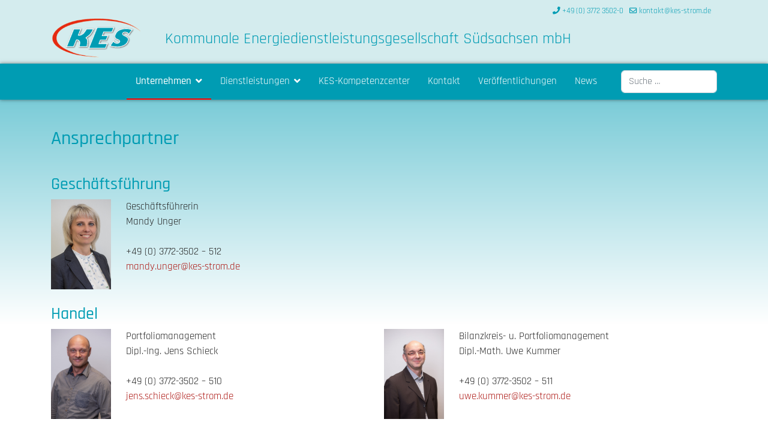

--- FILE ---
content_type: text/html; charset=utf-8
request_url: https://www.kes-strom.de/index.php/unternehmen/ansprechpartner
body_size: 20551
content:

<!doctype html>
<html lang="de-de" dir="ltr">
	<head>
		
		<meta name="viewport" content="width=device-width, initial-scale=1, shrink-to-fit=no">
		<meta charset="utf-8">
	<meta name="author" content="Super User">
	<meta name="generator" content="Helix Ultimate - The Most Popular Joomla! Template Framework.">
	<title>Ansprechpartner</title>
	<link href="/templates/shaper_helixultimate/images/favicon.ico" rel="icon" type="image/vnd.microsoft.icon">
	<link href="https://www.kes-strom.de/index.php/component/finder/search?format=opensearch&amp;Itemid=115" rel="search" title="OpenSearch KES Kommunale Energiedienstleistungsgesellschaft Südsachsen mbH" type="application/opensearchdescription+xml">
<link href="/media/vendor/awesomplete/css/awesomplete.css?1.1.5" rel="stylesheet" />
	<link href="/media/vendor/joomla-custom-elements/css/joomla-alert.min.css?0.2.0" rel="stylesheet" />
	<link href="/templates/shaper_helixultimate/css/bootstrap.min.css" rel="stylesheet" />
	<link href="/plugins/system/helixultimate/assets/css/system-j4.min.css" rel="stylesheet" />
	<link href="/media/system/css/joomla-fontawesome.min.css?b301dde21c579de3b20716cc2e1481dd" rel="stylesheet" />
	<link href="/templates/shaper_helixultimate/css/template.css" rel="stylesheet" />
	<link href="/templates/shaper_helixultimate/css/presets/default.css" rel="stylesheet" />
	<link href="/templates/shaper_helixultimate/css/custom.css" rel="stylesheet" />
	<style>.logo-image {height:25px;}.logo-image-phone {height:25px;}</style>
	<style>@media(max-width: 992px) {.logo-image {height: 0px;}.logo-image-phone {height: 0px;}}</style>
	<style>@media(max-width: 576px) {.logo-image {height: 0px;}.logo-image-phone {height: 0px;}}</style>
<script src="/media/vendor/jquery/js/jquery.min.js?3.7.1"></script>
	<script src="/media/legacy/js/jquery-noconflict.min.js?647005fc12b79b3ca2bb30c059899d5994e3e34d"></script>
	<script type="application/json" class="joomla-script-options new">{"data":{"breakpoints":{"tablet":991,"mobile":480},"header":{"stickyOffset":"100"}},"joomla.jtext":{"MOD_FINDER_SEARCH_VALUE":"Suche &hellip;","JLIB_JS_AJAX_ERROR_OTHER":"Beim Abrufen von JSON-Daten wurde ein HTTP-Statuscode %s zur\u00fcckgegeben.","JLIB_JS_AJAX_ERROR_PARSE":"Ein Parsing-Fehler trat bei der Verarbeitung der folgenden JSON-Daten auf:<br \/><code style='color:inherit;white-space:pre-wrap;padding:0;margin:0;border:0;background:inherit;'>%s<\/code>","ERROR":"Fehler","MESSAGE":"Nachricht","NOTICE":"Hinweis","WARNING":"Warnung","JCLOSE":"Schlie\u00dfen","JOK":"OK","JOPEN":"\u00d6ffnen"},"finder-search":{"url":"\/index.php\/component\/finder\/?task=suggestions.suggest&format=json&tmpl=component&Itemid=115"},"system.paths":{"root":"","rootFull":"https:\/\/www.kes-strom.de\/","base":"","baseFull":"https:\/\/www.kes-strom.de\/"},"csrf.token":"2554549c4e8b5ad864ea0597900e6d4a"}</script>
	<script src="/media/system/js/core.min.js?ee06c8994b37d13d4ad21c573bbffeeb9465c0e2"></script>
	<script src="/media/vendor/webcomponentsjs/js/webcomponents-bundle.min.js?2.8.0" nomodule defer></script>
	<script src="/media/vendor/bootstrap/js/bootstrap-es5.min.js?5.3.2" nomodule defer></script>
	<script src="/media/system/js/showon-es5.min.js?0e293ba9dec283752e25f4e1d5eb0a6f8c07d3be" defer nomodule></script>
	<script src="/media/com_finder/js/finder-es5.min.js?e6d3d1f535e33b5641e406eb08d15093e7038cc2" nomodule defer></script>
	<script src="/media/system/js/messages-es5.min.js?c29829fd2432533d05b15b771f86c6637708bd9d" nomodule defer></script>
	<script src="/media/system/js/joomla-hidden-mail-es5.min.js?b2c8377606bb898b64d21e2d06c6bb925371b9c3" nomodule defer></script>
	<script src="/media/vendor/bootstrap/js/alert.min.js?5.3.2" type="module"></script>
	<script src="/media/vendor/bootstrap/js/button.min.js?5.3.2" type="module"></script>
	<script src="/media/vendor/bootstrap/js/carousel.min.js?5.3.2" type="module"></script>
	<script src="/media/vendor/bootstrap/js/collapse.min.js?5.3.2" type="module"></script>
	<script src="/media/vendor/bootstrap/js/dropdown.min.js?5.3.2" type="module"></script>
	<script src="/media/vendor/bootstrap/js/modal.min.js?5.3.2" type="module"></script>
	<script src="/media/vendor/bootstrap/js/offcanvas.min.js?5.3.2" type="module"></script>
	<script src="/media/vendor/bootstrap/js/popover.min.js?5.3.2" type="module"></script>
	<script src="/media/vendor/bootstrap/js/scrollspy.min.js?5.3.2" type="module"></script>
	<script src="/media/vendor/bootstrap/js/tab.min.js?5.3.2" type="module"></script>
	<script src="/media/vendor/bootstrap/js/toast.min.js?5.3.2" type="module"></script>
	<script src="/media/system/js/showon.min.js?f79c256660e2c0ca2179cf7f3168ea8143e1af82" type="module"></script>
	<script src="/media/system/js/joomla-hidden-mail.min.js?065992337609bf436e2fedbcbdc3de1406158b97" type="module"></script>
	<script src="/media/vendor/awesomplete/js/awesomplete.min.js?1.1.5" defer></script>
	<script src="/media/com_finder/js/finder.min.js?a2c3894d062787a266d59d457ffba5481b639f64" type="module"></script>
	<script src="/media/system/js/messages.min.js?7f7aa28ac8e8d42145850e8b45b3bc82ff9a6411" type="module"></script>
	<script src="/templates/shaper_helixultimate/js/main.js"></script>
	<script>template="shaper_helixultimate";</script>
	</head>
	<body class="site helix-ultimate hu com_content com-content view-article layout-default task-none itemid-117 de-de ltr sticky-header layout-fluid offcanvas-init offcanvs-position-right">

		
		
		<div class="body-wrapper">
			<div class="body-innerwrapper">
				
	<div class="sticky-header-placeholder"></div>
<div id="sp-top-bar">
	<div class="container">
		<div class="container-inner">
			<div class="row">
				<div id="sp-top1" class="col-lg-6">
					<div class="sp-column text-center text-lg-start">
																			
												
					</div>
				</div>

				<div id="sp-top2" class="col-lg-6">
					<div class="sp-column text-center text-lg-end">
						
													<ul class="sp-contact-info"><li class="sp-contact-phone"><span class="fas fa-phone" aria-hidden="true"></span> <a href="tel:+490377235020">+49 (0) 3772 3502-0</a></li><li class="sp-contact-email"><span class="far fa-envelope" aria-hidden="true"></span> <a href="mailto:kontakt@kes-strom.de">kontakt@kes-strom.de</a></li></ul>												
					</div>
				</div>
			</div>

<!-- rg 2024 //-->				

			<div class="row">
				<div id="sp-top1" class="col-lg-2">
					<div class="sp-column text-center text-lg-start">

						<div id="brand"><a href="/index.php"><img src="/images/kes_logo.png" /></a></div>

					</div>
				</div>

				<div id="sp-top2" class="col-lg-10">
					<div class="sp-column text-center text-lg-end">

						<div id="brand_text" style="float:left;">Kommunale Energiedienstleistungsgesellschaft Südsachsen mbH</div>
						
					</div>
				</div>
				
			</div>
				
<!--//-->	

		</div>
	</div>
</div>

<header id="sp-header">
	<div class="container">
		<div class="container-inner">
			<div class="row">

						<!-- Logo
						<div id="sp-logo" class="col-auto">
							<div class="sp-column">
								<a href="/index.php"><img src="/images/kes_logo.png" /></a>
							</div>
						</div>-->

				<!-- Menu -->
				<div id="sp-menu" class="col-auto flex-auto">
					<div class="sp-column d-flex justify-content-end align-items-center">
						<nav class="sp-megamenu-wrapper d-flex" role="navigation"><a id="offcanvas-toggler" aria-label="Menu" class="offcanvas-toggler-right d-flex d-lg-none" href="#"><div class="burger-icon" aria-hidden="true"><span></span><span></span><span></span></div></a><ul class="sp-megamenu-parent menu-animation-fade-up d-none d-lg-block"><li class="sp-menu-item sp-has-child active"><a   href="#"  >Unternehmen</a><div class="sp-dropdown sp-dropdown-main sp-menu-right" style="width: 240px;"><div class="sp-dropdown-inner"><ul class="sp-dropdown-items"><li class="sp-menu-item"><a   href="/index.php"  >Über uns</a></li><li class="sp-menu-item"><a   href="/index.php/unternehmen/geschichte"  >Geschichte</a></li><li class="sp-menu-item"><a   href="/index.php/unternehmen/gesellschafter"  >Gesellschafter</a></li><li class="sp-menu-item current-item active"><a aria-current="page"  href="/index.php/unternehmen/ansprechpartner"  >Ansprechpartner</a></li><li class="sp-menu-item"><a   href="/index.php/unternehmen/datenschutz"  >Datenschutz</a></li><li class="sp-menu-item"><a   href="/index.php/unternehmen/impressum"  >Impressum</a></li></ul></div></div></li><li class="sp-menu-item sp-has-child"><a   href="#"  >Dienstleistungen</a><div class="sp-dropdown sp-dropdown-main sp-menu-right" style="width: 240px;"><div class="sp-dropdown-inner"><ul class="sp-dropdown-items"><li class="sp-menu-item"><a   href="/index.php/dienstleistungen/portfolio-bilanzkreis-fahrplanmanagent"  >Portfolio-, Bilanzkreis- &amp; Fahrplanmanagent</a></li><li class="sp-menu-item"><a   href="/index.php/dienstleistungen/energiedatenmanagement"  >Energiedatenmanagement</a></li><li class="sp-menu-item"><a   href="/index.php/dienstleistungen/prognose"  >Prognose</a></li><li class="sp-menu-item"><a   href="/index.php/dienstleistungen/zaehlerfernauslesung"  >Zählerfernauslesung</a></li><li class="sp-menu-item"><a   href="/index.php/dienstleistungen/heizkostenabrechnung"  >Heizkostenabrechnung</a></li><li class="sp-menu-item"><a   href="/index.php/dienstleistungen/nationaler-emissionshandel"  >Nationaler Emissionshandel</a></li><li class="sp-menu-item"><a   href="/index.php/dienstleistungen/treibhausgasminderungsquote-thg-quote"  >Treibhausgasminderungsquote (THG-Quote)</a></li></ul></div></div></li><li class="sp-menu-item"><a   href="/index.php/kes-kompetenzcenter"  >KES-Kompetenzcenter</a></li><li class="sp-menu-item"><a   href="/index.php/kontakt-neu"  >Kontakt</a></li><li class="sp-menu-item"><a   href="/index.php/veroeffentlichungen"  >Veröffentlichungen</a></li><li class="sp-menu-item"><a   href="/index.php/news2"  >News</a></li></ul></nav>						

						<!-- Related Modules -->
						<div class="d-none d-lg-flex header-modules align-items-center" style="max-width:180px;">
															<div class="sp-module "><div class="sp-module-content">
<form class="mod-finder js-finder-searchform form-search" action="/index.php/component/finder/search?Itemid=115" method="get" role="search">
    <label for="mod-finder-searchword0" class="visually-hidden finder">Suchen</label><input type="text" name="q" id="mod-finder-searchword0" class="js-finder-search-query form-control" value="" placeholder="Suche &hellip;">
            <input type="hidden" name="Itemid" value="115"></form>
</div></div>							
													</div>

						<!-- if offcanvas position right -->
													<a id="offcanvas-toggler"  aria-label="Menu" title="Menu"  class="mega offcanvas-toggler-secondary offcanvas-toggler-right d-flex align-items-center" href="#">
							<div class="burger-icon" aria-hidden="true"><span></span><span></span><span></span></div>
							</a>
											</div>
				</div>
			</div>
		</div>
	</div>
</header>
				
<section id="sp-section-1" >

				
	
<div class="row">
	<div id="sp-title" class="col-lg-12 "><div class="sp-column "></div></div></div>
				
</section>
<section id="sp-main-body" >

										<div class="container">
					<div class="container-inner">
						
	
<div class="row">
	
<main id="sp-component" class="col-lg-12 ">
	<div class="sp-column ">
		<div id="system-message-container" aria-live="polite">
	</div>


		
		<div class="article-details " itemscope itemtype="https://schema.org/Article">
	<meta itemprop="inLanguage" content="de-DE">
	
	
					
	
		
		<div class="article-can-edit d-flex flex-wrap justify-content-between">
				</div>
			
		
	
		
		
	
	<div itemprop="articleBody">
		<h2> </h2>
<h2>Ansprechpartner</h2>
<h3><br />Geschäftsführung</h3>
<div style="float: left; width: 50%; min-width: 300px;"><img style="margin-right: 25px; margin-left: 0px; margin-bottom: 25px;" src="/images/ma/Unger.jpg" width="100" height="150" align="left" />Geschäftsführerin<br />Mandy Unger<br /><br />+49 (0) 3772-3502 – 512<br /><joomla-hidden-mail  is-link="1" is-email="1" first="bWFuZHkudW5nZXI=" last="a2VzLXN0cm9tLmRl" text="bWFuZHkudW5nZXJAa2VzLXN0cm9tLmRl" base="" >Diese E-Mail-Adresse ist vor Spambots geschützt! Zur Anzeige muss JavaScript eingeschaltet sein.</joomla-hidden-mail><br /><br /><br /></div>
<h3 style="clear: both;">Handel</h3>
<div style="float: left; width: 50%; min-width: 300px;"><img style="margin-right: 25px; margin-left: 0px; margin-bottom: 25px;" src="/images/ma/Schieck.jpg" width="100" height="150" align="left" />Portfoliomanagement<br />Dipl.-Ing. Jens Schieck<br /><br />+49 (0) 3772-3502 – 510<br /><joomla-hidden-mail  is-link="1" is-email="1" first="amVucy5zY2hpZWNr" last="a2VzLXN0cm9tLmRl" text="amVucy5zY2hpZWNrQGtlcy1zdHJvbS5kZQ==" base="" >Diese E-Mail-Adresse ist vor Spambots geschützt! Zur Anzeige muss JavaScript eingeschaltet sein.</joomla-hidden-mail><br /><br /><br /></div>
<div style="float: left; width: 50%; min-width: 300px;"><img style="margin-right: 25px; margin-left: 0px; margin-bottom: 25px;" src="/images/ma/Kummer.jpg" width="100" height="150" align="left" />Bilanzkreis- u. Portfoliomanagement<br />Dipl.-Math. Uwe Kummer<br /><br />+49 (0) 3772-3502 – 511<br /><joomla-hidden-mail  is-link="1" is-email="1" first="dXdlLmt1bW1lcg==" last="a2VzLXN0cm9tLmRl" text="dXdlLmt1bW1lckBrZXMtc3Ryb20uZGU=" base="" >Diese E-Mail-Adresse ist vor Spambots geschützt! Zur Anzeige muss JavaScript eingeschaltet sein.</joomla-hidden-mail><br /><br /><br /></div>
<h3 style="clear: both;">Risikocontrolling/Back Office</h3>
<div style="float: left; width: 50%; min-width: 300px;"><img style="margin-right: 25px; margin-left: 0px; margin-bottom: 25px;" src="/images/ma/Siegel.jpg" width="100" height="150" align="left" />Risikocontrolling<br />Maik Siegel<br /><br />+49 (0) 3772-3502 – 513<br /><joomla-hidden-mail  is-link="1" is-email="1" first="bWFpay5zaWVnZWw=" last="a2VzLXN0cm9tLmRl" text="bWFpay5zaWVnZWxAa2VzLXN0cm9tLmRl" base="" >Diese E-Mail-Adresse ist vor Spambots geschützt! Zur Anzeige muss JavaScript eingeschaltet sein.</joomla-hidden-mail><br /><br /><br /></div>
<div style="float: left; width: 50%; min-width: 300px;"><img style="margin-right: 25px; margin-left: 0px; margin-bottom: 25px;" src="/images/ma/Schmidt.jpg" width="100" height="150" align="left" />Buchhaltung<br />Cathleen Schmidt<br /><br />+49 (0) 3772-3502 – 515<br /><joomla-hidden-mail  is-link="1" is-email="1" first="Y2F0aGxlZW4uc2NobWlkdA==" last="a2VzLXN0cm9tLmRl" text="Y2F0aGxlZW4uc2NobWlkdEBrZXMtc3Ryb20uZGU=" base="" >Diese E-Mail-Adresse ist vor Spambots geschützt! Zur Anzeige muss JavaScript eingeschaltet sein.</joomla-hidden-mail><br /><br /><br /></div>
<h3 style="clear: both;">Energiedatenmanagement</h3>
<div style="float: left; width: 50%; min-width: 300px;"><img style="margin-right: 25px; margin-left: 0px; margin-bottom: 25px;" src="/images/ma/Richter.jpg" width="100" height="150" align="left" /><br />Janet Richter<br /><br />+49 (0) 3772-3502 – 514<br /><joomla-hidden-mail  is-link="1" is-email="1" first="amFuZXQucmljaHRlcg==" last="a2VzLXN0cm9tLmRl" text="amFuZXQucmljaHRlckBrZXMtc3Ryb20uZGU=" base="" >Diese E-Mail-Adresse ist vor Spambots geschützt! Zur Anzeige muss JavaScript eingeschaltet sein.</joomla-hidden-mail><br /><br /><br /></div> 	</div>

	
	
				
			
		
	

	
				</div>



			</div>
</main>
</div>
											</div>
				</div>
						
</section>
<footer id="sp-footer" >

						<div class="container">
				<div class="container-inner">
			
	
<div class="row">
	<div id="sp-footer1" class="col-lg-12 "><div class="sp-column "><div class="sp-module "><div class="sp-module-content"><ul class="menu footer_menu">
<li class="item-112"><a href="/index.php/kontakt" >» Kontakt</a></li><li class="item-113"><a href="/index.php/impressum" >» Impressum</a></li><li class="item-114"><a href="/index.php/datenschutz" >» Datenschutz</a></li></ul>
</div></div><div class="sp-module "><div class="sp-module-content"><div class="mod-footer">
    <div class="footer1">Copyright &#169; 2026 KES Kommunale Energiedienstleistungsgesellschaft Südsachsen mbH. Alle Rechte vorbehalten.</div>
    <div class="footer2"><a href='https://www.joomla.org' target='_blank' rel='noopener noreferrer'>Joomla!</a> ist freie, unter der <a href='https://www.gnu.org/licenses/gpl-2.0.html' target='_blank' rel='noopener noreferrer'>GNU/GPL-Lizenz</a> veröffentlichte Software.</div>
</div>
</div></div></div></div></div>
							</div>
			</div>
			
</footer>			</div>
		</div>

		<!-- Off Canvas Menu -->
		<div class="offcanvas-overlay"></div>
		<!-- Rendering the offcanvas style -->
		<!-- If canvas style selected then render the style -->
		<!-- otherwise (for old templates) attach the offcanvas module position -->
					<div class="offcanvas-menu">
	<div class="d-flex align-items-center p-3 pt-4">
		<div class="logo"><a href="/">
				<img class='logo-image  d-none d-lg-inline-block'
					srcset='https://www.kes-strom.de/images/kes_logo.png 1x'
					src='https://www.kes-strom.de/images/kes_logo.png'
					height='25px'
					alt='KES Kommunale Energiedienstleistungsgesellschaft Südsachsen mbH'
				/>
				<img class="logo-image-phone d-inline-block d-lg-none" src="https://www.kes-strom.de/images/kes_logo.png" alt="KES Kommunale Energiedienstleistungsgesellschaft Südsachsen mbH" /></a></div>		<a href="#" class="close-offcanvas" aria-label="Close Off-canvas">
			<div class="burger-icon">
				<span></span>
				<span></span>
				<span></span>
			</div>
		</a>
	</div>
	
	<div class="offcanvas-inner">
		<div class="d-flex header-modules mb-3">
							<div class="sp-module "><div class="sp-module-content">
<form class="mod-finder js-finder-searchform form-search" action="/index.php/component/finder/search?Itemid=115" method="get" role="search">
    <label for="mod-finder-searchword0" class="visually-hidden finder">Suchen</label><input type="text" name="q" id="mod-finder-searchword0" class="js-finder-search-query form-control" value="" placeholder="Suche &hellip;">
            <input type="hidden" name="Itemid" value="115"></form>
</div></div>			
					</div>
		
					<div class="sp-module "><div class="sp-module-content"><ul class="menu nav-pills">
<li class="item-107 active menu-deeper menu-parent"><a href="#" >Unternehmen<span class="menu-toggler"></span></a><ul class="menu-child"><li class="item-115 default"><a href="/index.php" >Über uns</a></li><li class="item-116"><a href="/index.php/unternehmen/geschichte" >Geschichte</a></li><li class="item-120"><a href="/index.php/unternehmen/gesellschafter" >Gesellschafter</a></li><li class="item-117 current active"><a href="/index.php/unternehmen/ansprechpartner" >Ansprechpartner</a></li><li class="item-118"><a href="/index.php/unternehmen/datenschutz" >Datenschutz</a></li><li class="item-119"><a href="/index.php/unternehmen/impressum" >Impressum</a></li></ul></li><li class="item-108 menu-deeper menu-parent"><a href="#" >Dienstleistungen<span class="menu-toggler"></span></a><ul class="menu-child"><li class="item-122"><a href="/index.php/dienstleistungen/portfolio-bilanzkreis-fahrplanmanagent" >Portfolio-, Bilanzkreis- &amp; Fahrplanmanagent</a></li><li class="item-123"><a href="/index.php/dienstleistungen/energiedatenmanagement" >Energiedatenmanagement</a></li><li class="item-124"><a href="/index.php/dienstleistungen/prognose" >Prognose</a></li><li class="item-125"><a href="/index.php/dienstleistungen/zaehlerfernauslesung" >Zählerfernauslesung</a></li><li class="item-126"><a href="/index.php/dienstleistungen/heizkostenabrechnung" >Heizkostenabrechnung</a></li><li class="item-109"><a href="/index.php/dienstleistungen/nationaler-emissionshandel" >Nationaler Emissionshandel</a></li><li class="item-136"><a href="/index.php/dienstleistungen/treibhausgasminderungsquote-thg-quote" >Treibhausgasminderungsquote (THG-Quote)</a></li></ul></li><li class="item-110"><a href="/index.php/kes-kompetenzcenter" >KES-Kompetenzcenter</a></li><li class="item-121"><a href="/index.php/kontakt-neu" >Kontakt</a></li><li class="item-111"><a href="/index.php/veroeffentlichungen" >Veröffentlichungen</a></li><li class="item-135"><a href="/index.php/news2" >News</a></li></ul>
</div></div>		
		
		
		
					
				
		<!-- custom module position -->
		
	</div>
</div>				

		
		

		<!-- Go to top -->
					<a href="#" class="sp-scroll-up" aria-label="Scroll Up"><span class="fas fa-angle-up" aria-hidden="true"></span></a>
					</body>
</html>

--- FILE ---
content_type: text/css
request_url: https://www.kes-strom.de/templates/shaper_helixultimate/css/custom.css
body_size: 9356
content:
/* rajdhani-300 - latin */
@font-face {
  font-family: 'Rajdhani';
  font-style: normal;
  font-weight: 300;
  src: url('https://fonts.kabeljournal.de/rajdhani-v15-latin/rajdhani-v15-latin-300.eot'); /* IE9 Compat Modes */
  src: local(''),
       url('https://fonts.kabeljournal.de/rajdhani-v15-latin/rajdhani-v15-latin-300.eot?#iefix') format('embedded-opentype'), /* IE6-IE8 */
       url('https://fonts.kabeljournal.de/rajdhani-v15-latin/rajdhani-v15-latin-300.woff2') format('woff2'), /* Super Modern Browsers */
       url('https://fonts.kabeljournal.de/rajdhani-v15-latin/rajdhani-v15-latin-300.woff') format('woff'), /* Modern Browsers */
       url('https://fonts.kabeljournal.de/rajdhani-v15-latin/rajdhani-v15-latin-300.ttf') format('truetype'), /* Safari, Android, iOS */
       url('https://fonts.kabeljournal.de/rajdhani-v15-latin/rajdhani-v15-latin-300.svg#Rajdhani') format('svg'); /* Legacy iOS */
}

/* rajdhani-regular - latin */
@font-face {
  font-family: 'Rajdhani';
  font-style: normal;
  font-weight: 400;
  src: url('https://fonts.kabeljournal.de/rajdhani-v15-latin/rajdhani-v15-latin-regular.eot'); /* IE9 Compat Modes */
  src: local(''),
       url('https://fonts.kabeljournal.de/rajdhani-v15-latin/rajdhani-v15-latin-regular.eot?#iefix') format('embedded-opentype'), /* IE6-IE8 */
       url('https://fonts.kabeljournal.de/rajdhani-v15-latin/rajdhani-v15-latin-regular.woff2') format('woff2'), /* Super Modern Browsers */
       url('https://fonts.kabeljournal.de/rajdhani-v15-latin/rajdhani-v15-latin-regular.woff') format('woff'), /* Modern Browsers */
       url('https://fonts.kabeljournal.de/rajdhani-v15-latin/rajdhani-v15-latin-regular.ttf') format('truetype'), /* Safari, Android, iOS */
       url('https://fonts.kabeljournal.de/rajdhani-v15-latin/rajdhani-v15-latin-regular.svg#Rajdhani') format('svg'); /* Legacy iOS */
}

/* rajdhani-500 - latin */
@font-face {
  font-family: 'Rajdhani';
  font-style: normal;
  font-weight: 500;
  src: url('https://fonts.kabeljournal.de/rajdhani-v15-latin/rajdhani-v15-latin-500.eot'); /* IE9 Compat Modes */
  src: local(''),
       url('https://fonts.kabeljournal.de/rajdhani-v15-latin/rajdhani-v15-latin-500.eot?#iefix') format('embedded-opentype'), /* IE6-IE8 */
       url('https://fonts.kabeljournal.de/rajdhani-v15-latin/rajdhani-v15-latin-500.woff2') format('woff2'), /* Super Modern Browsers */
       url('https://fonts.kabeljournal.de/rajdhani-v15-latin/rajdhani-v15-latin-500.woff') format('woff'), /* Modern Browsers */
       url('https://fonts.kabeljournal.de/rajdhani-v15-latin/rajdhani-v15-latin-500.ttf') format('truetype'), /* Safari, Android, iOS */
       url('https://fonts.kabeljournal.de/rajdhani-v15-latin/rajdhani-v15-latin-500.svg#Rajdhani') format('svg'); /* Legacy iOS */
}

/* rajdhani-600 - latin */
@font-face {
  font-family: 'Rajdhani';
  font-style: normal;
  font-weight: 600;
  src: url('https://fonts.kabeljournal.de/rajdhani-v15-latin/rajdhani-v15-latin-600.eot'); /* IE9 Compat Modes */
  src: local(''),
       url('https://fonts.kabeljournal.de/rajdhani-v15-latin/rajdhani-v15-latin-600.eot?#iefix') format('embedded-opentype'), /* IE6-IE8 */
       url('https://fonts.kabeljournal.de/rajdhani-v15-latin/rajdhani-v15-latin-600.woff2') format('woff2'), /* Super Modern Browsers */
       url('https://fonts.kabeljournal.de/rajdhani-v15-latin/rajdhani-v15-latin-600.woff') format('woff'), /* Modern Browsers */
       url('https://fonts.kabeljournal.de/rajdhani-v15-latin/rajdhani-v15-latin-600.ttf') format('truetype'), /* Safari, Android, iOS */
       url('https://fonts.kabeljournal.de/rajdhani-v15-latin/rajdhani-v15-latin-600.svg#Rajdhani') format('svg'); /* Legacy iOS */
}

/* rajdhani-700 - latin */
@font-face {
  font-family: 'Rajdhani';
  font-style: normal;
  font-weight: 700;
  src: url('https://fonts.kabeljournal.de/rajdhani-v15-latin/rajdhani-v15-latin-700.eot'); /* IE9 Compat Modes */
  src: local(''),
       url('https://fonts.kabeljournal.de/rajdhani-v15-latin/rajdhani-v15-latin-700.eot?#iefix') format('embedded-opentype'), /* IE6-IE8 */
       url('https://fonts.kabeljournal.de/rajdhani-v15-latin/rajdhani-v15-latin-700.woff2') format('woff2'), /* Super Modern Browsers */
       url('https://fonts.kabeljournal.de/rajdhani-v15-latin/rajdhani-v15-latin-700.woff') format('woff'), /* Modern Browsers */
       url('https://fonts.kabeljournal.de/rajdhani-v15-latin/rajdhani-v15-latin-700.ttf') format('truetype'), /* Safari, Android, iOS */
       url('https://fonts.kabeljournal.de/rajdhani-v15-latin/rajdhani-v15-latin-700.svg#Rajdhani') format('svg'); /* Legacy iOS */
}

body
{
  font-family: 'Rajdhani', sans-serif;
  font-size: 17px;
}

#sp-main-body {
  background-image: linear-gradient(#40b5c6, #fff 75%);
  background-repeat: no-repeat;
  background-attachment: fixed;
  padding-top: 0px;
  padding-bottom: 50px;  
}

/*
#sp-header .logo a {
    float: left;
    padding: 5px 10px;
	margin-bottom: -58px;
	background-color: #fff;
	box-shadow: 0 0 7px rgba(0,0,0,.4);
	margin-left: 15px;
}

@media only screen and (max-width:992px) {
	#sp-header .logo a {		
		margin-bottom: -50px;
	}
}

@media only screen and (max-width:576px) {
	#sp-header .logo a {		
		margin-bottom: -24px;
	}
}	
*/

#sp-footer {
  font-size: inherit;
}

#sp-footer1 .sp-module:first-child {
  margin-bottom: 15px;
}

#sp-footer a {
  color: #fff;
}

#sp-footer a:hover {
  text-decoration: underline;
  color: #fff;
}

.sp-megamenu-parent > li > a, .sp-megamenu-parent > li > span {
  display: inline-block;
  padding: 0 15px;
  line-height: 58px;
  font-size: inherit;
  margin: 0;
}

.sp-megamenu-parent > li:last-child > a
{
  padding: 0px 15px 0px 15px;
}

@media only screen and (min-width:992px) and (max-width:1199px) {
	.sp-megamenu-parent > li > a, .sp-megamenu-parent > li > span {
	  padding: 0 10px;
	  font-size: inherit;
	}
	.sp-megamenu-parent > li:last-child > a {
	  padding: 0px 10px 0px 10px;
	}
} 

.sp-megamenu-parent > li.active > a, .sp-megamenu-parent > li.active:hover > a {
  border-bottom: red 2px solid;
}

.sp-megamenu-parent > li:hover > a {
  border-bottom: #d4ecee 2px solid;
}

.sp-megamenu-parent .sp-dropdown li.sp-menu-item.active > a {
  color: #009cb3;
}

.sp-megamenu-parent .sp-dropdown li.sp-menu-item.hover > a {
  color: #009cb3;
}

.offcanvas-menu .offcanvas-inner ul.menu > li > a, .offcanvas-menu .offcanvas-inner ul.menu > li > span {
  color: #252525 !important;
  display: block;
  font-size: 18px;
  padding: 10px 0px;
  position: relative;
  line-height: 18px;
  opacity: 0.7;
  transition: 0.3s;
}
/*
.offcanvas-menu .offcanvas-inner ul.menu li.active a {
  color: #ac1612 !important;
}
*/
.offcanvas-menu .offcanvas-inner ul.menu-child > li > a, .offcanvas-menu .offcanvas-inner ul.menu-child > li > span {
  color: #252525 !important;
  display: block;
  font-size: 18px;
  padding: 10px 0px;
  position: relative;
  line-height: 18px;
  opacity: 0.7;
  transition: 0.3s;
}

/*
.offcanvas-menu .offcanvas-inner ul.menu-child li.active a {
  color: #ac1612 !important;
}
*/

#sp-main-body {
/*  padding: 0px 20px 50px 20px;
  margin-top: -75px; */
}

#sp-main-body .container-inner {
/*    background-color: #fff;
    padding: 0 50px 25px 50px; */
}

@media only screen and (max-width:576px) {
/*    #sp-main-body .container-inner {
	padding: 0 25px 20px 25px; */
    }
}	

#sp-title .container-inner {
    padding: 0 3px;
}


/*
@media only screen and (max-width: 1199px) {
.sp-megamenu-parent > li > a, .sp-megamenu-parent > li > span {
  padding: 0 5px;
}
.sp-megamenu-parent > li > a:last-child {
  padding: 0 5px;
}
}
*/

#sp-left .sp-module, #sp-right .sp-module {
  margin-top: inherit;
  border: none;
  padding: 0px;
  border-radius: 0;
}

#sp-copy a, #sp-copy a:focus, #sp-copy a:hover {
    color: #fff;
}

#sp-copy {
    background-color: #383838;
    color: #e0b64e;
}

#sp-footer .mod-articlesnews__item {
    padding: 15px 0;
}

.h1, .h2, .h3, .h4, .h5, .h6, h1, h2, h3, h4, h5, h6 {
/*    font-weight: 600; */
    color: #009cb3;
}

a {
    color: #ac1612;
    text-decoration: none;
}

#sp-main-body a:hover {
    color: #ac1612 !important; 
    text-decoration: underline !important;
}

#karte {
  margin-right: 50px;
}

.article-details .article-can-edit {
  margin-bottom: 0px;
}

table > thead > tr > th, table > tbody > tr > th, table > tfoot > tr > th, table > thead > tr > td, table > tbody > tr > td, table > tfoot > tr > td {
  border-top: 1px solid #ddd;
  line-height: 1.42857;
  padding: 8px;
  vertical-align: top;
}

#sp-header {
  box-shadow: 0 0 6px 0 rgba(0, 0, 0, 0.5);
}

@media (max-width: 575px) {
  #sp-header {
    height: 60px;
  }
}

#brand {
	
}

#brand img {
	width: 100%;
	max-width: 190px;
	margin-left: auto; 
	margin-right: auto;
}

#brand_text {
  padding-left: 0px;
  padding-top: 34px;
  font-size: 26px;
  color: #009cb3;
  line-height: 28px;
}

@media only screen and (min-width:1200px) and (max-width:1399px) {
	#brand_text {
		padding-top: 22px;
		font-size: 26px;	
	}
}

@media only screen and (min-width:992px) and (max-width:1199px) {
	#brand_text {
		padding-top: 16px;
		font-size: 22px;	
	}
}

@media (max-width: 991px) {
	#brand_text {
	  padding-top: 0px;
	  font-size: 26px;
	  line-height: 28px;
	}
}
	
@media (max-width: 575px) {
	#brand_text {
	  padding-top: 0px;
	  font-size: 22px;
	  line-height: 28px;
	}
}